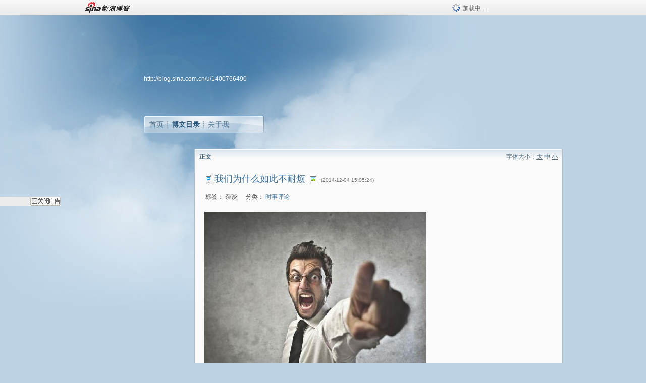

--- FILE ---
content_type: text/html; charset=utf-8
request_url: https://blog.sina.com.cn/s/blog_537e001a0102v74v.html
body_size: 8988
content:
<!DOCTYPE html PUBLIC "-//W3C//DTD XHTML 1.0 Transitional//EN" "//www.w3.org/TR/xhtml1/DTD/xhtml1-transitional.dtd">
<html xmlns="//www.w3.org/1999/xhtml">
<head>
<meta http-equiv="Content-Type" content="text/html; charset=utf-8" />
<title>&#8203;我们为什么如此不耐烦_魏英杰_新浪博客</title>
<meta http-equiv="X-UA-Compatible" content="IE=EmulateIE8,chrome=1" />
<meta name="renderer" content="webkit">
<meta name="keywords" content="&#8203;我们为什么如此不耐烦_魏英杰_新浪博客,魏英杰,杂谈" />
<meta name="description" content="&#8203;我们为什么如此不耐烦_魏英杰_新浪博客,魏英杰," />
<meta content="always" name="referrer">
<meta http-equiv="mobile-agent" content="format=html5; url=http://blog.sina.cn/dpool/blog/s/blog_537e001a0102v74v.html?vt=4">
<meta http-equiv="mobile-agent" content="format=wml; url=http://blog.sina.cn/dpool/blog/ArtRead.php?nid=537e001a0102v74v&vt=1">
<!–[if lte IE 6]>
<script type="text/javascript">
try{
document.execCommand("BackgroundImageCache", false, true);
}catch(e){}
</script>
<![endif]–>
<script type="text/javascript">
    
window.staticTime=new Date().getTime();
;(function () {
    if(/\/{2,}/.test(location.pathname)){
        location.href = '//blog.sina.com.cn' + location.pathname.replace(/\/+/g,'/') + location.search;
    }
})();
</script>
<link rel="pingback" href="//upload.move.blog.sina.com.cn/blog_rebuild/blog/xmlrpc.php" />
<link rel="EditURI" type="application/rsd+xml" title="RSD" href="//upload.move.blog.sina.com.cn/blog_rebuild/blog/xmlrpc.php?rsd" />
<link href="//blog.sina.com.cn/blog_rebuild/blog/wlwmanifest.xml" type="application/wlwmanifest+xml" rel="wlwmanifest" />
<link rel="alternate" type="application/rss+xml" href="//blog.sina.com.cn/rss/1400766490.xml" title="RSS" />
<link href="//simg.sinajs.cn/blog7style/css/conf/blog/article.css" type="text/css" rel="stylesheet" /><link href="//simg.sinajs.cn/blog7style/css/common/common.css" type="text/css" rel="stylesheet" /><link href="//simg.sinajs.cn/blog7style/css/blog/blog.css" type="text/css" rel="stylesheet" /><link href="//simg.sinajs.cn/blog7style/css/module/common/blog.css" type="text/css" rel="stylesheet" /><style id="tplstyle" type="text/css">@charset "utf-8";@import url("//simg.sinajs.cn/blog7newtpl/css/30/30_1/t.css");
</style>
<style id="positionstyle"  type="text/css">
</style>
<style id="bgtyle"  type="text/css">
</style>
<style id="headtyle"  type="text/css">
</style>
<style id="navtyle"  type="text/css">
</style>
<script type="text/javascript" src="//d1.sina.com.cn/litong/zhitou/sspnew.js"></script>
    <link href="//mjs.sinaimg.cn//wap/project/blog_upload/1.0.6/index_v3/static/css/index_v3.min.css" type="text/css" rel="stylesheet" />
    <script type="text/javascript" src="//mjs.sinaimg.cn//wap/project/blog_upload/1.0.9/index_v3/static/js/index_v3.min.js?v=1"></script>
    <style>
    .popup_blogUpdata{
      z-index:1200
    }
    .fl_bg{
      z-index:1100;
    }
    .articleCell .atc_main{
      width:340px!important;
    }
    </style>
</head>
<body>
<!--$sinatopbar-->
<div style="z-index:512;" class="nsinatopbar">
  <div style="position:absolute;left:0;top:0;" id="trayFlashConnetion"></div>
  <div class="ntopbar_main"> 
    <a id="login_bar_logo_link_350" href="//blog.sina.com.cn" target="_blank"><img class="ntopbar_logo" src="//simg.sinajs.cn/blog7style/images/common/topbar/topbar_logo.gif" width="100" alt="新浪博客"></a>
    <div class="ntopbar_floatL">
      <div class="ntopbar_search" id="traySearchBar" style="display:none;"></div>
	  <div class="ntopbar_ad" id="loginBarActivity" style="display:none;"></div>
    </div>
    <div class="ntopbar_loading"><img src="//simg.sinajs.cn/blog7style/images/common/loading.gif">加载中…</div>
  </div>
</div>
<!--$end sinatopbar-->

<div class="sinabloga" id="sinabloga">
	<div id="sinablogb" class="sinablogb">

	   
 <div id="sinablogHead" class="sinabloghead">
     <div style="display: none;" id="headflash" class="headflash"></div>
	   <div id="headarea" class="headarea">
      <div id="blogTitle" class="blogtoparea">
      <!-- <h1 id="blogname" class="blogtitle"><a href="http://blog.sina.com.cn/u/1400766490"><span id="blognamespan">加载中...</span></a></h1> -->
	  <!-- 	  <div class="bloglink"><a href="//blog.sina.com.cn/v/verify" target="_blank"><img src="//simg.sinajs.cn/blog7style/images/common/v_blog_y.jpg"  width="80" height="20" title="新浪个人认证" align="absmiddle" /></a>财经博主</div>
	   -->
		
					<div id="bloglink" class="bloglink"><a href="http://blog.sina.com.cn/u/1400766490">http://blog.sina.com.cn/u/1400766490</a> </div>
      </div>
      <div class="blognav" id="blognav">
      			  <div id="blognavBg" class="blognavBg"></div> <div class="blognavInfo"> 
		<span><a   href="http://blog.sina.com.cn/u/1400766490">首页</a></span>
      <span><a class="on" href="//blog.sina.com.cn/s/articlelist_1400766490_0_1.html">博文目录</a></span>
      <!--<span><a href="">图片</a></span>-->
      <span class="last"><a  href="//blog.sina.com.cn/s/profile_1400766490.html">关于我</a></span></div>
      </div>      		      
             <div class="autoskin" id="auto_skin">
       </div>

<div class="adsarea">
     <a href="#"><div id="template_clone_pic" class="pic"></div></a>
     <div id="template_clone_link" class="link wdc_HInf"></div>
     <div id="template_clone_other" class="other"></div>        
</div>
    </div>
    </div>
    
    <!--主题内容开始 -->
    <div class="sinablogbody" id="sinablogbody">
		
	<!--第一列start-->
    <div id="column_1" class="SG_colW21 SG_colFirst"><style>
  #module_901 {
    visibility: hidden; 

  }
</style>
<div class="SG_conn" id="module_901">
    <div class="SG_connHead">
            <span class="title" comp_title="个人资料">个人资料</span>
            <span class="edit">
                        </span>
    </div>
    <div class="SG_connBody">
        <div class="info">
                         
            <div class="info_img" id="comp_901_head"><img src="//simg.sinajs.cn/blog7style/images/common/sg_trans.gif" real_src ="" id="comp_901_head_image" width="180" height="180" alt="" title="" /></div>
            
            <div class="info_txt">
              <div class="info_nm">
                <img id="comp_901_online_icon" style="display:none;" class="SG_icon SG_icon1" src="//simg.sinajs.cn/blog7style/images/common/sg_trans.gif" width="15" height="15" align="absmiddle" />
                <span ><strong id="ownernick">                                </strong></span>
                
                <div class="clearit"></div>
              </div>
              <div class="info_btn1">
                <a target="_blank" href="" class="SG_aBtn SG_aBtn_ico"><cite><img class="SG_icon SG_icon51" src="//simg.sinajs.cn/blog7style/images/common/sg_trans.gif" width="15" height="15" align="absmiddle" />微博</cite></a>
                <div class="clearit"></div>
              </div>
            <div class="info_locate" id = "info_locate_id">
<div class="SG_j_linedot"></div>
<div class="info_btn2">
    <p>
    <a href="javascript:void(0);" class="SG_aBtn " id="comp901_btn_invite"><cite >加好友</cite></a>
    <a href="javascript:void(0);" class="SG_aBtn" id="comp901_btn_sendpaper"><cite >发纸条</cite></a>
    </p>
    <p>
    <a href="//blog.sina.com.cn/s/profile_.html#write" class="SG_aBtn"   id="comp901_btn_msninfo"><cite>写留言</cite></a>
    <a href="#" onclick="return false;" class="SG_aBtn"  id="comp901_btn_follow"><cite onclick="Module.SeeState.add()">加关注</cite></a>
    </p>
    <div class="clearit"></div>
</div>
<div class="SG_j_linedot"></div>
</div>
                  <div class="info_list">     
                                   <ul class="info_list1">
                    <li><span class="SG_txtc">博客等级：</span><span id="comp_901_grade"></span></li>
                    <li><span class="SG_txtc">博客积分：</span><span id="comp_901_score"><strong></strong></span></li>
                    </ul>
                    <ul class="info_list2">
                    <li><span class="SG_txtc">博客访问：</span><span id="comp_901_pv"><strong></strong></span></li>
                    <li><span class="SG_txtc">关注人气：</span><span id="comp_901_attention"><strong></strong></span></li>
                    <li><span class="SG_txtc">获赠金笔：</span><strong id="comp_901_d_goldpen">0支</strong></li>
                    <li><span class="SG_txtc">赠出金笔：</span><strong id="comp_901_r_goldpen">0支</strong></li>
					<li class="lisp" id="comp_901_badge"><span class="SG_txtc">荣誉徽章：</span></li>
                    </ul>
                  </div>
<div class="clearit"></div>
    </div>
    <div class="clearit"></div>
</div>
            </div>       
            <div class="SG_connFoot"></div>
</div>
</div>
	<!--第一列end-->
	
	<!--第二列start-->
	<div id="column_2" class="SG_colW73">
	
<div id="module_920" class="SG_conn">
	<div class="SG_connHead">
	    <span comp_title="正文" class="title">正文</span>
	    <span class="edit"><span id="articleFontManage" class="fontSize">字体大小：<a href="javascript:;" onclick="changeFontSize(2);return false;">大</a> <strong>中</strong> <a href="javascript:;" onclick="changeFontSize(0);return false;">小</a></span></span>
	</div>
    <div class="SG_connBody">
<!--博文正文 begin -->
	<div id="articlebody" class="artical" favMD5='{"537e001a0102v74v":"edff011b870caa241f868c78ab02d1d4"}'>
		<div class="articalTitle"> 
			
						<span class="img1"> 
				<a href="//news.sina.com.cn/437/2008/0703/24.html" target="_blank"><img width="16" height="18" align="absmiddle" title="此博文通过手机撰写(手机访问sina.cn)" src="//simg.sinajs.cn/blog7style/images/common/sg_trans.gif" class="SG_icon SG_icon105"/></a>			
			</span>
							<h2 id="t_537e001a0102v74v" class="titName SG_txta">&#8203;我们为什么如此不耐烦</h2>
			
					<span class="img2">
				<img width="15" height="15" align="absmiddle" title="此博文包含图片" src="//simg.sinajs.cn/blog7style/images/common/sg_trans.gif" class="SG_icon SG_icon18"/>	
			</span>
					<span class="time SG_txtc">(2014-12-04 15:05:24)</span>		</div>
		<div class="articalTag" id="sina_keyword_ad_area">
			<table>
				<tr>
					<td class="blog_tag">
					<script>
					var $tag='杂谈';
					var $tag_code='a91b32e5734b6a5c95b620697ea7e98d';
					var $r_quote_bligid='537e001a0102v74v';
					var $worldcup='0';
					var $worldcupball='0';
					</script>
											<span class="SG_txtb">标签：</span>
																				<!--<h3><a href="" target="_blank"></a></h3>-->
                            <h3>杂谈</h3>
																</td>
					<td class="blog_class">
											<span class="SG_txtb">分类：</span>
						<a target="_blank" href="//blog.sina.com.cn/s/articlelist_1400766490_1_1.html">时事评论</a>
										</td>
				</tr>
			</table>
		</div>
						<!-- 正文开始 -->
		<div id="sina_keyword_ad_area2" class="articalContent   newfont_family">
			<a href="http://album.sina.com.cn/pic/001wNtlUgy6O7p8qvIu92" TARGET="_blank"><img src="//simg.sinajs.cn/blog7style/images/common/sg_trans.gif" real_src ="http://s3.sinaimg.cn/bmiddle/001wNtlUgy6O7p8qvIu92&amp;690" NAME="image_operate_64781417676928523"  ALT="&#8203;我们为什么如此不耐烦"  TITLE="&#8203;我们为什么如此不耐烦" /></A><br />
<br />
<div>（图片来自网络）</DIV>
<div><br /></DIV>
<div><span STYLE="font-size:16px;">文/魏英杰</SPAN></DIV>
<div><br /></DIV>
<div><span STYLE="font-size:16px;">前阵子，朋友发快递寄几本书给我。隔了数天，快件还没来。朋友查了一下，说你已经签收了呀。我照着单号查询，把自己给吓了一跳，发现回单快照上确实签了我的名字。仔细一看，才发现签名好像不是我的笔迹。打电话追查，才知道是快递员自己签的名，把快件扔保安室就走了。</SPAN></DIV>
<div><br /></DIV>
<div><span STYLE="font-size:16px;">接下去的事情，更让人大跌眼镜。当我去保安室取件，发现压根没这个包裹。打电话给快递员，他先是说回头自己再去找找，然后问包裹里是什么物件，我回答是书，他又问是什么书。我冲口而出：这不该你管。不料他便暴躁地开始骂娘，还说信不信我揍你。我一下子无语了，直到对方骂骂咧咧挂了电话才回过神来。</SPAN></DIV>
<div><br /></DIV>
<div><span STYLE="font-size:16px;">初步判断，这要么是包裹被弄丢了，要么是自己的话惹急了快递员。不由想起另外一件事，有一次因网购打差评，对方竟然电话打过来破口大骂，还出言威胁。一想到对方有自己的家庭地址和电话号码，只有忍气吞声说好话。打过几次电话后，对方才不再纠缠。要不是有之前这件事，我气急之下或许会不依不饶地投诉要求处理这个快递员。</SPAN></DIV>
<div><br /></DIV>
<div><span STYLE="font-size:16px;">因为这类事情，家里人多次劝告：做事情不能太较真，否则自己吃亏。可是一想，这似乎不光是有理没理或者较真不较真的问题。比如这个快递小哥，明显有不耐烦的情绪，那语气感觉全世界的人都欠他似的。后来和朋友交流，才发现有些朋友网购从不填写家庭地址，还有人干脆不用真名，更有朋友特意启用一个专门用来网购的手机号码。他们这么做，大概都是因为缺乏信任感。&nbsp;<wbr></SPAN></DIV>
<div><br /></DIV>
<div><span STYLE="font-size:16px;">这些事情，一方面可以说是这个社会有一部分人的情绪不对劲，或者可归结为一种暴戾之气。碰到问题，许多人都不愿意沟通，而是简单粗暴地对待。这股情绪的背后，是不同人之间缺乏基本信任，因此产生不安全感和焦虑情绪。比如近年来日渐增多医患纠纷，以及所谓“老人跌倒扶不扶”话题，都能反映出这个问题。信任是社会交往、市场交易的基石，信任的匮乏就会造成社会运作不畅。</SPAN></DIV>
<div><br /></DIV>
<div><span STYLE="font-size:16px;">另一方面，这似乎也和不同社会阶层之间的割裂有关。所谓“仇官”、“仇富”，就是一种极端反映。这又不仅表现在贫与富、官与民之间，而是弥漫于各个不同阶层之间。比如前阵子被一些舆论嘲笑挖苦的“大妈”现象，可说是一种年龄歧视；而白领瞧不起蓝领，蓝领瞧不起民工，大概也是不少人的内心真实。反过来，相对弱势群体则可能以敌意审视其他人群。轻视和仇视，因此构成了一枚硬币的两面。</SPAN></DIV>
<div><br /></DIV>
<div><span STYLE="font-size:16px;">这样解读可能“言重”了，不过所谓“社会矛盾日益凸显”，或者就是这么一回事。这些现象的背后，既涉及社会利益格局的调整，也涉及社会文明和社会道德的重建。问题说起来无比庞杂，却又如此具象。倘若每个人都那么不耐烦，这个社会必然陷入浮躁和狂热。没有人耐心听别人说什么，或者都顽固地认为自己是对的，那么这个社会必然走向偏执。如从网上各种攻伐论战，以及现实中的一些极端案例，都闻到这股不好的气息。</SPAN></DIV>
<div><br /></DIV>
<div><span STYLE="font-size:16px;">回头想来，我对快递小哥说“不该你管”，何尝不也是一种不耐烦，这句话背后又何尝没有不信任或轻视的成分在内。虽说一个人难以改变整个世界，但如果每个人都能把心静下来，从容淡定一些，也可形成一股积极改变的力量。比如快递丢单这事，过了两天我看没动静，就装作没事儿一样又给快递员打了个电话，他听到我平心静气地询问，也便吐了真言，说自己不想干了，但会让其他人和我接头。又过了两天，这个包裹“失而复得”，送到了我手里。</SPAN></DIV>
<div><br /></DIV>
<div><br /></DIV>							
		</div>
						<!-- 正文结束 -->
		<div id='share' class="shareUp nor">
        	<div class="share SG_txtb clearfix">
			<span class="share-title">分享：</span> 
			<div class="bshare-custom" style="display:inline;margin-left:5px;">
			</div>
			</div>
            <div class="up">
	        	<div title="喜欢后让更多人看到" id="dbox_537e001a0102v74v" class="upBox upBox_click" style="cursor: pointer;">
	            	<p ti_title="&#8203;我们为什么如此不耐烦" id="dbox2_537e001a0102v74v" class="count" ></p>
	                <p class="link"><img width="15" height="15" align="absmiddle" src="//simg.sinajs.cn/blog7style/images/common/sg_trans.gif" class="SG_icon SG_icon34">喜欢</p>
	            </div>
<!--
                <div class="upBox upBox_add">
                    <p class="count">0</p>
                    <p class="link"><img width="20" height="16" align="absmiddle" title="推荐" src="//simg.sinajs.cn/blog7style/images/common/sg_trans.gif" class="SG_icon SG_icon214">赠金笔</p>
                </div>
-->
                                <div class="upBox upBox_add">
                    <p class="count" id="goldPan-num">0</p>
                    <p class="link" id="goldPan-give"><img class="SG_icon SG_icon214" src="//simg.sinajs.cn/blog7style/images/common/sg_trans.gif" width="20" height="16" title="赠金笔" align="absmiddle">赠金笔</p>
                </div>
                
	        </div>
            <div class="clearit"></div>
		</div>
		<div class="articalInfo">
			<!-- 分享到微博 {$t_blog} -->
			<div>
				阅读<span id="r_537e001a0102v74v" class="SG_txtb"></span><em class="SG_txtb">┊</em> 
								<a href="javascript:;" onclick="$articleManage('537e001a0102v74v',5);return false;">收藏</a><span id="f_537e001a0102v74v"  class="SG_txtb"></span>
								<span id="fn_&#8203;我们为什么如此不耐烦" class="SG_txtb"></span><em class="SG_txtb">┊</em>
				<a onclick="return false;" href="javascript:;" ><cite id="d1_digg_537e001a0102v74v">喜欢</cite></a><a id="d1_digg_down_537e001a0102v74v" href="javascript:;" ><b>▼</b></a>
									<em class="SG_txtb">┊</em><a href="//blog.sina.com.cn/main_v5/ria/print.html?blog_id=blog_537e001a0102v74v" target="_blank">打印</a><em class="SG_txtb">┊</em><a id="q_537e001a0102v74v" onclick="report('537e001a0102v74v');return false;" href="#">举报/Report</a>
											</div>
			<div class="IR">
				<table>
					<tr><!--
											<th class="SG_txtb" scope="row">已投稿到：</th>
						<td>
							<div class="IR_list">
								<span><img class="SG_icon SG_icon36" src="//simg.sinajs.cn/blog7style/images/common/sg_trans.gif" width="15" height="15" title="排行榜" align="absmiddle" /> <a href="http://blog.sina.com.cn/lm/114/117/day.html" class="SG_linkb" target="_blank">排行榜</a></span>							</div>
						</td>
					-->
					</tr>
									</table>
			</div>
		</div>
		<div class="clearit"></div>
		<div class="blogzz_zzlist borderc" id="blog_quote" style="display:none">加载中，请稍候......</div>
		<div class="articalfrontback SG_j_linedot1 clearfix" id="new_nextprev_537e001a0102v74v">
							<div><span class="SG_txtb">前一篇：</span><a href="//blog.sina.com.cn/s/blog_537e001a0102v5vr.html">超限车主缘何死于“严格执法”</a></div>
										<div><span class="SG_txtb">后一篇：</span><a href="//blog.sina.com.cn/s/blog_537e001a0102v7y2.html">教育不能培养“空心人”</a></div>
					</div>
		<div class="clearit"></div>
							
		<div id="loginFollow"></div>
				<div class="clearit"></div>
		
				
	</div>
	<!--博文正文 end -->
		<script type="text/javascript">
			var voteid="";
		</script>

            </div>       
            <div class="SG_connFoot"></div>
          </div>
</div>
	<!--第二列start-->
	
	<!--第三列start-->
	<div id="column_3" class="SG_colWnone"><div style="width:0px;height:0.1px;margin:0px;">&nbsp;&nbsp;</div></div>
	<!--第三列end-->

	
    </div>
   <!--主题内容结束 -->
  

	<div id="diggerFla" style="position:absolute;left:0px;top:0px;width:0px"></div>
    <div class="sinablogfooter" id="sinablogfooter"  style="position:relative;">
      
      <p class="SG_linka"><a href="//help.sina.com.cn/" target="_blank">新浪BLOG意见反馈留言板</a>　欢迎批评指正</p>
   
      <p class="SG_linka"><a href="//corp.sina.com.cn/chn/" target="_blank">新浪简介</a> | <a href="//corp.sina.com.cn/eng/" target="_blank">About Sina</a> | <a href="//emarketing.sina.com.cn/" target="_blank">广告服务</a> | <a href="//www.sina.com.cn/contactus.html" target="_blank">联系我们</a> | <a href="//corp.sina.com.cn/chn/sina_job.html" target="_blank">招聘信息</a> | <a href="//www.sina.com.cn/intro/lawfirm.shtml" target="_blank">网站律师</a> | <a href="//english.sina.com" target="_blank">SINA English</a> | <a href="//help.sina.com.cn/" target="_blank">产品答疑</a> </p>
      <p class="copyright SG_linka"> Copyright &copy; 1996 - 2022 SINA Corporation,  All Rights Reserved</p>
      <p class="SG_linka"> 新浪公司 <a href="//www.sina.com.cn/intro/copyright.shtml" target="_blank">版权所有</a></p>
	  <a href="//www.bj.cyberpolice.cn/index.jsp"  target="_blank" class="gab_link"></a>
    </div>
  </div>
</div>
<div id="swfbox"></div>
<script id="PVCOUNTER_FORIE" type="text/javascript"></script>
</body>
<script type="text/javascript">
var scope = {
    $newTray : 1,
    $setDomain : true,
    $uid : "1400766490",
    $PRODUCT_NAME : "blog7",      //blog7photo,blog7icp
    $pageid : "article",
    $key :  "52bcf4775738729b4cefbec9363ee8ea",
    $uhost : "",
    $ownerWTtype :"0",
    $private: {"cms":0,"hidecms":0,"blogsize":0,"ad":0,"sms":0,"adver":0,"tj":1,"p4p":0,"spamcms":1,"topblogid":0,"pageset":0,"invitationset":0,"top":0,"active":"4","medal":4,"msnfeed":"000","t_sina":"1400766490","oauth_token":"","oauth_token_secret":"","uname":"\u9b4f\u82f1\u6770","p_push_t":1,"p_get_t":1,"headpic":1,"medal7":7,"unbind":"1","uid":"1400766490","articleclass":"117"},
    $summary: "  （图片来自网络）  文/魏英杰  前阵子，朋友发快递寄几本书给我。隔了数天，快件还没来。朋友查了一下，说你已经签收了...  (来自 @头条博客)",
    $is_photo_vip:0,
		 $nClass:0,
		 $articleid:"537e001a0102v74v",
		 $sort_id:117,
		 $cate_id:187,
		 $isCommentAllow:1,
		 $album_pic:"001wNtlUgy6O7p8qvIu92",
		 $pn_x_rank:196612,
		 $x_quote_c:"13",
		 $flag2008:"",
		     component_lists:{"2":{"size":730,"list":[920]},"1":{"size":210,"list":[901]}},
    formatInfo:1,
    UserPic:[{"pid":null,"repeat":null,"align-h":null,"align-v":null,"apply":null},{"pid":null,"repeat":null,"align-h":null,"align-v":null,"apply":null},{"pid":null,"repeat":null,"align-h":null,"align-v":null,"apply":null}],
    UserBabyPic:{"photoX":0,"photoY":0,"photoURL":null,"angle":0,"zoom":0,"maskX":0,"maskY":0,"maskURL":null,"frameURL":null},
    UserColor:"",
    backgroundcolor:"",
    $shareData:{"title":"&#8203;\u6211\u4eec\u4e3a\u4ec0\u4e48\u5982\u6b64\u4e0d\u8010\u70e6@\u65b0\u6d6a\u535a\u5ba2","content":"  \uff08\u56fe\u7247\u6765\u81ea\u7f51\u7edc\uff09  \u6587\/\u9b4f\u82f1\u6770  \u524d\u9635\u5b50\uff0c\u670b\u53cb\u53d1\u5feb\u9012\u5bc4\u51e0\u672c\u4e66\u7ed9\u6211\u3002\u9694\u4e86\u6570\u5929\uff0c\u5feb\u4ef6\u8fd8\u6ca1\u6765\u3002\u670b\u53cb\u67e5\u4e86\u4e00\u4e0b\uff0c\u8bf4\u4f60\u5df2\u7ecf\u7b7e\u6536\u4e86\u5440\u3002...  (\u6765\u81ea @\u5934\u6761\u535a\u5ba2)","url":"\/\/blog.sina.com.cn\/s\/blog_537e001a0102v74v.html","pic":"http:\/\/s3.sinaimg.cn\/middle\/001wNtlUgy6O7p8qvIu92&amp;690"},
    tpl:"30_1",
    reclist:0    };
var $encrypt_code = "9432007b555ae033663ce6d5e2aa6422";
</script>

<script type="text/javascript" src="//sjs.sinajs.cn/blog7common/js/boot.js"></script>
<script type="text/javascript">__load_js();</script>
<script type="text/javascript">__render_page();</script>


<!--
<script type="text/javascript" charset="utf-8" src="http://static.bshare.cn/b/buttonLite.js#style=-1&amp;uuid=b436f96b-ce3c-469f-93ca-9c0c406fcf10&amp;pophcol=2&amp;lang=zh"></script><script type="text/javascript" charset="utf-8" src="http://static.bshare.cn/b/bshareC0.js"></script>
<script type="text/javascript" charset="utf-8">
        bShare.addEntry({pic: "http://s3.sinaimg.cn/middle/001wNtlUgy6O7p8qvIu92&amp;690", title:"分享自魏英杰  《&#8203;我们为什么如此不耐烦》", summary:"  （图片来自网络）  文/魏英杰  前阵子，朋友发快递寄几本书给我。隔了数天，快件还没来。朋友查了一下，说你已经签收了...  (来自 @头条博客)"});
     </script>-->

<script type="text/javascript" src="//n.sinaimg.cn/blog/0977ce10/20220810/blog680-min.js"></script>
<script type="text/javascript">
        var slotArr = ['atcTitLi_SLOT_41', 'atcTitLi_SLOT_42','loginBarActivity']; //广告位id
        var sourceArr = ['SLOT_41','SLOT_42','SLOT_43,SLOT_47,SLOT_48'];  //广告资源id
        SinaBlog680.staticBox(slotArr, sourceArr);
</script>
</html>


--- FILE ---
content_type: application/javascript
request_url: https://sax.sina.com.cn/newimpress?rotate_count=87&TIMESTAMP=mkm6a91p&referral=https%3A%2F%2Fblog.sina.com.cn%2Fs%2Fblog_537e001a0102v74v.html&adunitid=593E0A43A6FE&am=%7Bds%3A1280x720%2Cfv%3A0%2Cov%3ALinux%20x86_64%7D&callback=_sinaads_cbs_k710co
body_size: -31
content:
_sinaads_cbs_k710co({"ad":[],"mapUrl":[]})

--- FILE ---
content_type: text/plain; charset=utf-8
request_url: https://comet.blog.sina.com.cn/qr?https://blog.sina.com.cn/s/blog_537e001a0102v74v.html
body_size: 380
content:
�PNG

   IHDR   �   �   寙   PLTE   ����ٟ�   tRNS��ȵ��   	pHYs    ��~�  ^IDATH�ݖ=��0�=�H�r�ً!���MrJ
�Mvv$�}[L
$���E�|]E$54�.?��tÛi�)"WzR)^Nm<���9�=��#�s\�_����O_������z�l����Q��2U��U�,���P=�D�[�6�=��ў�M�
�Yt�%�D�̰"<���l������1���Kuհ��9�̈́,
g�Z�/�h.L�{��>��,����)Q�G�,j�
gUQZ�Ԋr)r��q�ˤV��}�Ζ��@iW�R�C׶"�?%R��>�}m�{��o+�m�4}��Cl+������(4l�"R�׮|H��!�v�Rm���<�ޝϠߪ1����    IEND�B`�

--- FILE ---
content_type: application/javascript; charset=utf-8
request_url: https://interface.sina.cn/general_utility_api.d.json?mod=non_standard_pdps_conf&from=pc&pdps=PDPS000000033239&callback=_sinaads_cbs_5v6w6l
body_size: 236
content:
_sinaads_cbs_5v6w6l({"result":{"status":{"code":0,"msg":"ok","from_cache":false,"timer":null,"time":1768888071.415},"data":{"pdps_conf":[]}}})

--- FILE ---
content_type: application/javascript; charset=utf-8
request_url: https://interface.sina.cn/general_utility_api.d.json?mod=non_standard_pdps_conf&from=pc&pdps=593E0A43A6FE&callback=_sinaads_cbs_fdlzvr
body_size: 236
content:
_sinaads_cbs_fdlzvr({"result":{"status":{"code":0,"msg":"ok","from_cache":false,"timer":null,"time":1768888071.1885},"data":{"pdps_conf":[]}}})

--- FILE ---
content_type: application/javascript
request_url: https://sax.sina.com.cn/newimpress?rotate_count=87&TIMESTAMP=mkm6a91p&referral=https%3A%2F%2Fblog.sina.com.cn%2Fs%2Fblog_537e001a0102v74v.html&adunitid=PDPS000000057669&am=%7Bds%3A1280x720%2Cfv%3A0%2Cov%3ALinux%20x86_64%7D&callback=_sinaads_cbs_591rg
body_size: -32
content:
_sinaads_cbs_591rg({"ad":[],"mapUrl":[]})

--- FILE ---
content_type: application/javascript; charset=utf-8
request_url: https://interface.sina.cn/general_utility_api.d.json?mod=non_standard_pdps_conf&from=pc&pdps=PDPS000000054771&callback=_sinaads_cbs_6pcy5a
body_size: 235
content:
_sinaads_cbs_6pcy5a({"result":{"status":{"code":0,"msg":"ok","from_cache":false,"timer":null,"time":1768888071.1919},"data":{"pdps_conf":[]}}})

--- FILE ---
content_type: text/plain; charset=utf-8
request_url: https://comet.blog.sina.com.cn/api?maintype=pageslot&id=SLOT_41,SLOT_42,SLOT_48&articleclass=117&blogeruid=1400766490&varname=requestId_28219690
body_size: 20
content:
var requestId_28219690={"SLOT_42":[{"res":[""]}],"SLOT_41":[{"res":[""]}],"SLOT_48":[{"res":[""]}]}


--- FILE ---
content_type: application/x-javascript; charset=utf-8
request_url: https://hs.blog.sina.com.cn/users/1400766490?fields=uname,avatar&varname=requestId_47791940&callback=script_callbackes.callback_47791940
body_size: 206
content:
try{script_callbackes.callback_47791940({"data":{"1400766490":{"uname":"魏英杰","avatar":{"b":"http:\/\/p3.sinaimg.cn\/1400766490\/180\/1","v":"1","s":"http:\/\/p3.sinaimg.cn\/1400766490\/30\/1","m":"http:\/\/p3.sinaimg.cn\/1400766490\/50\/1"}}},"success":true})}catch(e){}


--- FILE ---
content_type: application/javascript; charset=utf-8
request_url: https://interface.sina.cn/general_utility_api.d.json?mod=non_standard_pdps_conf&from=pc&pdps=PDPS000000057414&callback=_sinaads_cbs_ppfdlv
body_size: 235
content:
_sinaads_cbs_ppfdlv({"result":{"status":{"code":0,"msg":"ok","from_cache":false,"timer":null,"time":1768888071.1915},"data":{"pdps_conf":[]}}})

--- FILE ---
content_type: application/javascript; charset=utf-8
request_url: https://interface.sina.cn/general_utility_api.d.json?mod=non_standard_pdps_conf&from=pc&pdps=PDPS000000057669&callback=_sinaads_cbs_i7doti
body_size: 235
content:
_sinaads_cbs_i7doti({"result":{"status":{"code":0,"msg":"ok","from_cache":false,"timer":null,"time":1768888071.1876},"data":{"pdps_conf":[]}}})

--- FILE ---
content_type: application/javascript
request_url: https://sax.sina.com.cn/newimpress?rotate_count=87&TIMESTAMP=mkm6a91p&referral=https%3A%2F%2Fblog.sina.com.cn%2Fs%2Fblog_537e001a0102v74v.html&adunitid=PDPS000000033239&am=%7Bds%3A1280x720%2Cfv%3A0%2Cov%3ALinux%20x86_64%7D&callback=_sinaads_cbs_weje2i
body_size: -31
content:
_sinaads_cbs_weje2i({"ad":[],"mapUrl":[]})

--- FILE ---
content_type: application/x-javascript; charset=utf-8
request_url: https://hs.blog.sina.com.cn/users/1400766490?fields=uname,avatar&varname=requestId_44531639&callback=script_callbackes.callback_44531639
body_size: 207
content:
try{script_callbackes.callback_44531639({"data":{"1400766490":{"uname":"魏英杰","avatar":{"b":"http:\/\/p3.sinaimg.cn\/1400766490\/180\/1","v":"1","s":"http:\/\/p3.sinaimg.cn\/1400766490\/30\/1","m":"http:\/\/p3.sinaimg.cn\/1400766490\/50\/1"}}},"success":true})}catch(e){}


--- FILE ---
content_type: application/javascript
request_url: https://sax.sina.com.cn/newimpress?rotate_count=87&TIMESTAMP=mkm6a91p&referral=https%3A%2F%2Fblog.sina.com.cn%2Fs%2Fblog_537e001a0102v74v.html&adunitid=PDPS000000054771&am=%7Bds%3A1280x720%2Cfv%3A0%2Cov%3ALinux%20x86_64%7D&callback=_sinaads_cbs_eovof4
body_size: 4239
content:
_sinaads_cbs_eovof4({"ad":[{"content":[{"ad_id":"sina_6737D8A4B4B8","bannerText":null,"bartext":null,"buttonType":null,"customGuideData":null,"decorations":null,"evokesInfo":null,"guideText":null,"ideaid":null,"isAdDisplay":null,"isShowBanner":null,"jumpSensitivityLevel":null,"len":null,"link":["https://saxn.sina.com.cn/mfp/click?type=3\u0026t=[base64]\u0026viewlog=false\u0026userid=3.142.249.178_1768888071.611394"],"monitor":[],"needbar":null,"needlogo":null,"open_adtype":null,"origin_monitor":["https://saxn.sina.com.cn/mfp/click?type=3\u0026t=[base64]\u0026userid=3.142.249.178_1768888071.611394"],"originalurl":null,"pid":null,"pv":["","//saxn.sina.com.cn/mfp/view?type=3\u0026t=[base64]\u0026userid=3.142.249.178_1768888071.611394\u0026viewlog=false\u0026hashCode=8a70c139cb6b88e6d86247de978137c7","//saxn.sina.com.cn/view?adunitid=PDPS000000054771\u0026bidid=ae82e417-32f9-300a-8136-658efbacf2e9\u0026bidtype=NORMAL\u0026dsp=brand\u0026reqid=01a6f6aa-2bd3-3721-944b-00246342ded8\u0026t=[base64]%3D\u0026type=2"],"pvBegin":null,"pvEnd":null,"rbtype":null,"rburls":null,"size":null,"src":["\u003cscript type=\"text/javascript\" src=\"//ccd.gongkaozhu.cn/common/gb/c_hhq/static/c/xd.js\"\u003e\u003c/script\u003e"],"start_end":null,"tag":null,"type":["html"],"volume":null}],"id":"PDPS000000054771","logo":"","size":"120*270","template":"","type":"span"}],"mapUrl":[]})

--- FILE ---
content_type: application/javascript; charset=utf-8
request_url: https://interface.sina.cn/general_utility_api.d.json?mod=non_standard_pdps_conf&from=pc&pdps=PDPS000000054727&callback=_sinaads_cbs_r7es2j
body_size: 235
content:
_sinaads_cbs_r7es2j({"result":{"status":{"code":0,"msg":"ok","from_cache":false,"timer":null,"time":1768888071.1881},"data":{"pdps_conf":[]}}})

--- FILE ---
content_type: text/plain; charset=utf-8
request_url: https://comet.blog.sina.com.cn/api?maintype=goldpen&blogid=537e001a0102v74v&varname=requestId_9842940
body_size: -39
content:
var requestId_9842940={"blog_receive":0};
